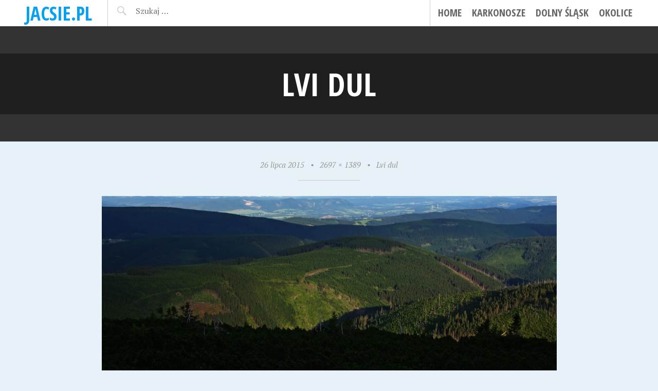

--- FILE ---
content_type: text/html; charset=UTF-8
request_url: https://jacsie.pl/imgp5818/
body_size: 5713
content:
<!DOCTYPE html>
<html lang="pl-PL">
<head>
<meta charset="UTF-8">
<meta name="viewport" content="width=device-width, initial-scale=1">
<title>Lvi dul | jacsie.pl</title>
<link rel="profile" href="http://gmpg.org/xfn/11">
<link rel="pingback" href="https://jacsie.pl/xmlrpc.php">

<link rel='dns-prefetch' href='//s0.wp.com' />
<link rel='dns-prefetch' href='//secure.gravatar.com' />
<link rel='dns-prefetch' href='//fonts.googleapis.com' />
<link rel='dns-prefetch' href='//s.w.org' />
<link rel="alternate" type="application/rss+xml" title="jacsie.pl &raquo; Kanał z wpisami" href="https://jacsie.pl/feed/" />
<link rel="alternate" type="application/rss+xml" title="jacsie.pl &raquo; Kanał z komentarzami" href="https://jacsie.pl/comments/feed/" />
<link rel="alternate" type="application/rss+xml" title="jacsie.pl &raquo; Lvi dul Kanał z komentarzami" href="https://jacsie.pl/feed/?attachment_id=669" />
		<script type="text/javascript">
			window._wpemojiSettings = {"baseUrl":"https:\/\/s.w.org\/images\/core\/emoji\/11\/72x72\/","ext":".png","svgUrl":"https:\/\/s.w.org\/images\/core\/emoji\/11\/svg\/","svgExt":".svg","source":{"concatemoji":"https:\/\/jacsie.pl\/wp-includes\/js\/wp-emoji-release.min.js?ver=4.9.28"}};
			!function(e,a,t){var n,r,o,i=a.createElement("canvas"),p=i.getContext&&i.getContext("2d");function s(e,t){var a=String.fromCharCode;p.clearRect(0,0,i.width,i.height),p.fillText(a.apply(this,e),0,0);e=i.toDataURL();return p.clearRect(0,0,i.width,i.height),p.fillText(a.apply(this,t),0,0),e===i.toDataURL()}function c(e){var t=a.createElement("script");t.src=e,t.defer=t.type="text/javascript",a.getElementsByTagName("head")[0].appendChild(t)}for(o=Array("flag","emoji"),t.supports={everything:!0,everythingExceptFlag:!0},r=0;r<o.length;r++)t.supports[o[r]]=function(e){if(!p||!p.fillText)return!1;switch(p.textBaseline="top",p.font="600 32px Arial",e){case"flag":return s([55356,56826,55356,56819],[55356,56826,8203,55356,56819])?!1:!s([55356,57332,56128,56423,56128,56418,56128,56421,56128,56430,56128,56423,56128,56447],[55356,57332,8203,56128,56423,8203,56128,56418,8203,56128,56421,8203,56128,56430,8203,56128,56423,8203,56128,56447]);case"emoji":return!s([55358,56760,9792,65039],[55358,56760,8203,9792,65039])}return!1}(o[r]),t.supports.everything=t.supports.everything&&t.supports[o[r]],"flag"!==o[r]&&(t.supports.everythingExceptFlag=t.supports.everythingExceptFlag&&t.supports[o[r]]);t.supports.everythingExceptFlag=t.supports.everythingExceptFlag&&!t.supports.flag,t.DOMReady=!1,t.readyCallback=function(){t.DOMReady=!0},t.supports.everything||(n=function(){t.readyCallback()},a.addEventListener?(a.addEventListener("DOMContentLoaded",n,!1),e.addEventListener("load",n,!1)):(e.attachEvent("onload",n),a.attachEvent("onreadystatechange",function(){"complete"===a.readyState&&t.readyCallback()})),(n=t.source||{}).concatemoji?c(n.concatemoji):n.wpemoji&&n.twemoji&&(c(n.twemoji),c(n.wpemoji)))}(window,document,window._wpemojiSettings);
		</script>
		<style type="text/css">
img.wp-smiley,
img.emoji {
	display: inline !important;
	border: none !important;
	box-shadow: none !important;
	height: 1em !important;
	width: 1em !important;
	margin: 0 .07em !important;
	vertical-align: -0.1em !important;
	background: none !important;
	padding: 0 !important;
}
</style>
<link rel='stylesheet' id='pictorico-style-css'  href='https://jacsie.pl/wp-content/themes/pictorico/style.css?ver=4.9.28' type='text/css' media='all' />
<link rel='stylesheet' id='genericons-css'  href='https://jacsie.pl/wp-content/plugins/jetpack/_inc/genericons/genericons/genericons.css?ver=3.1' type='text/css' media='all' />
<link rel='stylesheet' id='pictorico-open-sans-condensed-css'  href='https://fonts.googleapis.com/css?family=Open+Sans+Condensed%3A300%2C300italic%2C700&#038;subset=latin%2Clatin-ext&#038;ver=4.9.28' type='text/css' media='all' />
<link rel='stylesheet' id='pictorico-pt-serif-css'  href='https://fonts.googleapis.com/css?family=PT+Serif%3A400%2C700%2C400italic%2C700italic&#038;ver=4.9.28' type='text/css' media='all' />
<link rel='stylesheet' id='cyclone-template-style-dark-0-css'  href='https://jacsie.pl/wp-content/plugins/cyclone-slider/templates/dark/style.css?ver=4.9.28' type='text/css' media='all' />
<link rel='stylesheet' id='cyclone-template-style-default-0-css'  href='https://jacsie.pl/wp-content/plugins/cyclone-slider/templates/default/style.css?ver=4.9.28' type='text/css' media='all' />
<link rel='stylesheet' id='cyclone-template-style-standard-0-css'  href='https://jacsie.pl/wp-content/plugins/cyclone-slider/templates/standard/style.css?ver=4.9.28' type='text/css' media='all' />
<link rel='stylesheet' id='cyclone-template-style-thumbnails-0-css'  href='https://jacsie.pl/wp-content/plugins/cyclone-slider/templates/thumbnails/style.css?ver=4.9.28' type='text/css' media='all' />
<link rel='stylesheet' id='jetpack_css-css'  href='https://jacsie.pl/wp-content/plugins/jetpack/css/jetpack.css?ver=4.9.3' type='text/css' media='all' />
<script type='text/javascript' src='https://jacsie.pl/wp-includes/js/jquery/jquery.js?ver=1.12.4'></script>
<script type='text/javascript' src='https://jacsie.pl/wp-includes/js/jquery/jquery-migrate.min.js?ver=1.4.1'></script>
<script type='text/javascript'>
/* <![CDATA[ */
var related_posts_js_options = {"post_heading":"h4"};
/* ]]> */
</script>
<script type='text/javascript' src='https://jacsie.pl/wp-content/plugins/jetpack/modules/related-posts/related-posts.js?ver=20150408'></script>
<script type='text/javascript' src='https://jacsie.pl/wp-content/themes/pictorico/js/jquery.flexslider.js?ver=4.9.28'></script>
<script type='text/javascript' src='https://jacsie.pl/wp-content/themes/pictorico/js/pictorico.js?ver=4.9.28'></script>
<link rel='https://api.w.org/' href='https://jacsie.pl/wp-json/' />
<link rel="EditURI" type="application/rsd+xml" title="RSD" href="https://jacsie.pl/xmlrpc.php?rsd" />
<link rel="wlwmanifest" type="application/wlwmanifest+xml" href="https://jacsie.pl/wp-includes/wlwmanifest.xml" /> 
<meta name="generator" content="WordPress 4.9.28" />
<link rel='shortlink' href='https://wp.me/a6clrn-aN' />
<link rel="alternate" type="application/json+oembed" href="https://jacsie.pl/wp-json/oembed/1.0/embed?url=https%3A%2F%2Fjacsie.pl%2Fimgp5818%2F" />
<link rel="alternate" type="text/xml+oembed" href="https://jacsie.pl/wp-json/oembed/1.0/embed?url=https%3A%2F%2Fjacsie.pl%2Fimgp5818%2F&#038;format=xml" />

<link rel='dns-prefetch' href='//v0.wordpress.com'>
<link rel='dns-prefetch' href='//i0.wp.com'>
<link rel='dns-prefetch' href='//i1.wp.com'>
<link rel='dns-prefetch' href='//i2.wp.com'>
<style type='text/css'>img#wpstats{display:none}</style>		<style type="text/css">.recentcomments a{display:inline !important;padding:0 !important;margin:0 !important;}</style>
		
<!-- Jetpack Open Graph Tags -->
<meta property="og:type" content="article" />
<meta property="og:title" content="Lvi dul" />
<meta property="og:url" content="https://jacsie.pl/imgp5818/" />
<meta property="og:description" content="Nad Jelenim potokiem  w 2007 roku  Martin Janda odkrył najstarszy karkonoski świerk liczący sobie  322 lata. Potwierdziły ten fakt  badania dendrologiczne. Drzewo to jest prawie rówieśnikiem kaplic…" />
<meta property="article:published_time" content="2015-07-26T22:36:04+00:00" />
<meta property="article:modified_time" content="2015-07-27T18:55:43+00:00" />
<meta property="og:site_name" content="jacsie.pl" />
<meta property="og:image" content="https://jacsie.pl/wp-content/uploads/2015/07/IMGP5818.jpg" />
<meta property="og:locale" content="pl_PL" />
<meta name="twitter:card" content="summary" />
</head>

<body class="attachment attachment-template-default single single-attachment postid-669 attachmentid-669 attachment-jpeg">
<div id="page" class="hfeed site">

	<header id="masthead" class="site-header" role="banner">
		<div class="site-header-inner">
			<div class="site-branding">
				<h1 class="site-title"><a href="https://jacsie.pl/" rel="home">jacsie.pl</a></h1>
				<h2 class="site-description">Karkonosze, Dolny Śląsk, Świat blog turystyczny</h2>
			</div>
			<nav id="site-navigation" class="main-navigation" role="navigation">
				<h1 class="menu-toggle"><span class="screen-reader-text">Menu</span></h1>
				<a class="skip-link screen-reader-text" href="#content">Skip to content</a>

				<div class="menu-menu-1-container"><ul id="menu-menu-1" class="menu"><li id="menu-item-4" class="menu-item menu-item-type-custom menu-item-object-custom menu-item-home menu-item-4"><a href="http://jacsie.pl/">Home</a></li>
<li id="menu-item-7" class="menu-item menu-item-type-taxonomy menu-item-object-category menu-item-7"><a href="https://jacsie.pl/category/karkonosze/">Karkonosze</a></li>
<li id="menu-item-6" class="menu-item menu-item-type-taxonomy menu-item-object-category menu-item-6"><a href="https://jacsie.pl/category/dolny-slask/">Dolny Śląsk</a></li>
<li id="menu-item-8" class="menu-item menu-item-type-taxonomy menu-item-object-category menu-item-8"><a href="https://jacsie.pl/category/okolice/">Okolice</a></li>
</ul></div>			</nav><!-- #site-navigation -->
			<div class="header-search">
				<form role="search" method="get" class="search-form" action="https://jacsie.pl/">
				<label>
					<span class="screen-reader-text">Szukaj:</span>
					<input type="search" class="search-field" placeholder="Szukaj &hellip;" value="" name="s" />
				</label>
				<input type="submit" class="search-submit" value="Szukaj" />
			</form>			</div>
		</div>
	</header><!-- #masthead -->
		<div id="content" class="site-content">

		<div id="content" class="site-content">
			<section id="primary" class="content-area image-attachment">
				<main id="main" class="site-main" role="main">

					
						<article id="post-669" class="post-669 attachment type-attachment status-inherit hentry">
							<header class="entry-header">
								<h1 class="entry-title">Lvi dul</h1>
							</header><!-- .entry-header -->
							<div class="entry-meta">
								<span class="entry-date"><time class="entry-date" datetime="2015-07-26T22:36:04+00:00" pubdate>26 lipca 2015</time></span><span class="sep"> &bull; </span><a href="https://jacsie.pl/wp-content/uploads/2015/07/IMGP5818.jpg" title="Link to full-size image">2697 &times; 1389</a><span class="sep"> &bull; </span><a href="https://jacsie.pl/imgp5818/" title="Return to Lvi dul" rel="gallery">Lvi dul</a>							</div><!-- .entry-meta -->
							<div class="entry-content">

								<div class="entry-attachment">
									<div class="attachment">
										
										<a href="https://jacsie.pl/imgp5820/" title="Lvi dul" rel="attachment"><img width="1180" height="608" src="https://i1.wp.com/jacsie.pl/wp-content/uploads/2015/07/IMGP5818.jpg?fit=1180%2C608&amp;ssl=1" class="attachment-1180x1180 size-1180x1180" alt="" srcset="https://i1.wp.com/jacsie.pl/wp-content/uploads/2015/07/IMGP5818.jpg?w=2697 2697w, https://i1.wp.com/jacsie.pl/wp-content/uploads/2015/07/IMGP5818.jpg?resize=300%2C155 300w, https://i1.wp.com/jacsie.pl/wp-content/uploads/2015/07/IMGP5818.jpg?resize=1024%2C527 1024w, https://i1.wp.com/jacsie.pl/wp-content/uploads/2015/07/IMGP5818.jpg?w=2360 2360w" sizes="(max-width: 1180px) 100vw, 1180px" data-attachment-id="669" data-permalink="https://jacsie.pl/imgp5818/" data-orig-file="https://i1.wp.com/jacsie.pl/wp-content/uploads/2015/07/IMGP5818.jpg?fit=2697%2C1389&amp;ssl=1" data-orig-size="2697,1389" data-comments-opened="1" data-image-meta="{&quot;aperture&quot;:&quot;0&quot;,&quot;credit&quot;:&quot;&quot;,&quot;camera&quot;:&quot;&quot;,&quot;caption&quot;:&quot;&quot;,&quot;created_timestamp&quot;:&quot;0&quot;,&quot;copyright&quot;:&quot;&quot;,&quot;focal_length&quot;:&quot;0&quot;,&quot;iso&quot;:&quot;0&quot;,&quot;shutter_speed&quot;:&quot;0&quot;,&quot;title&quot;:&quot;&quot;,&quot;orientation&quot;:&quot;0&quot;}" data-image-title="Lvi dul" data-image-description="" data-medium-file="https://i1.wp.com/jacsie.pl/wp-content/uploads/2015/07/IMGP5818.jpg?fit=300%2C155&amp;ssl=1" data-large-file="https://i1.wp.com/jacsie.pl/wp-content/uploads/2015/07/IMGP5818.jpg?fit=1024%2C527&amp;ssl=1" /></a>
									</div><!-- .attachment -->

																		<div class="entry-caption">
										<p>Nad Jelenim potokiem  w 2007 roku  Martin Janda odkrył najstarszy karkonoski świerk liczący sobie  322 lata. Potwierdziły ten fakt  badania dendrologiczne. Drzewo to jest prawie rówieśnikiem kaplicy na Śnieżce, która została poświęcona 10 sierpnia 1681 roku.</p>
									</div><!-- .entry-caption -->
																	</div><!-- .entry-attachment -->
							</div><!-- .entry-content -->

							<footer class="entry-footer">
															</footer><!-- .entry-footer -->
						</article><!-- #post-669 -->

						
<div id="disqus_thread">
    </div>


						<nav id="image-navigation" class="navigation post-navigation site-navigation">
							<div class="nav-links">
								<span class="previous-image nav-previous"><a href='https://jacsie.pl/imgp5801/'><span class="meta-nav"></span> Previous Image</a></span>
								<span class="next-image nav-next"><a href='https://jacsie.pl/imgp5820/'>Next Image <span class="meta-nav"></span></a></span>
							</div>
						</nav><!-- #image-navigation -->

									</main><!-- #main -->
			</section><!-- #content .site-content -->
		</div><!-- #primary .content-area .image-attachment -->


	</div><!-- #content -->
				<div id="secondary" class="widget-areas" role="complementary">
		<div class="widget-areas-inner">
							<div class="widget-area">
					<aside id="search-2" class="widget widget_search"><form role="search" method="get" class="search-form" action="https://jacsie.pl/">
				<label>
					<span class="screen-reader-text">Szukaj:</span>
					<input type="search" class="search-field" placeholder="Szukaj &hellip;" value="" name="s" />
				</label>
				<input type="submit" class="search-submit" value="Szukaj" />
			</form></aside>		<aside id="recent-posts-2" class="widget widget_recent_entries">		<h1 class="widget-title">Ostatnie wpisy</h1>		<ul>
											<li>
					<a href="https://jacsie.pl/laboranci/">Laboranci</a>
									</li>
											<li>
					<a href="https://jacsie.pl/ww-2018/">WW 2018</a>
									</li>
											<li>
					<a href="https://jacsie.pl/dom/">Dom</a>
									</li>
											<li>
					<a href="https://jacsie.pl/600-lat/">600 lat</a>
									</li>
											<li>
					<a href="https://jacsie.pl/przez-karpacz-gorny/">Przez Karpacz Górny</a>
									</li>
					</ul>
		</aside><aside id="recent-comments-2" class="widget widget_recent_comments"><h1 class="widget-title">Najnowsze komentarze</h1><ul id="recentcomments"><li class="recentcomments"><span class="comment-author-link">admin</span> - <a href="https://jacsie.pl/dom/#comment-54">Dom</a></li><li class="recentcomments"><span class="comment-author-link"><a href='http://budniki.pl/powitanie-slonca-2018-opis-spotkania/' rel='external nofollow' class='url'>Powitanie Słońca 2018 – opis spotkania | Budniki / Forstbauden / Forstlangwasser - górska osada</a></span> - <a href="https://jacsie.pl/goraca-wiosna/#comment-53">Gorąca wiosna</a></li><li class="recentcomments"><span class="comment-author-link">Monika Podsiadlikowska</span> - <a href="https://jacsie.pl/ww-2017/#comment-52">WW 2017</a></li><li class="recentcomments"><span class="comment-author-link">admin</span> - <a href="https://jacsie.pl/panorama-karkonoszy-2/#comment-51">Panorama Karkonoszy</a></li><li class="recentcomments"><span class="comment-author-link">OP ENHEIM</span> - <a href="https://jacsie.pl/panorama-karkonoszy-2/#comment-50">Panorama Karkonoszy</a></li></ul></aside><aside id="archives-2" class="widget widget_archive"><h1 class="widget-title">Archiwa</h1>		<ul>
			<li><a href='https://jacsie.pl/2018/07/'>lipiec 2018</a></li>
	<li><a href='https://jacsie.pl/2018/06/'>czerwiec 2018</a></li>
	<li><a href='https://jacsie.pl/2018/05/'>maj 2018</a></li>
	<li><a href='https://jacsie.pl/2018/04/'>kwiecień 2018</a></li>
	<li><a href='https://jacsie.pl/2018/03/'>marzec 2018</a></li>
	<li><a href='https://jacsie.pl/2018/02/'>luty 2018</a></li>
	<li><a href='https://jacsie.pl/2018/01/'>styczeń 2018</a></li>
	<li><a href='https://jacsie.pl/2017/09/'>wrzesień 2017</a></li>
	<li><a href='https://jacsie.pl/2017/07/'>lipiec 2017</a></li>
	<li><a href='https://jacsie.pl/2017/05/'>maj 2017</a></li>
	<li><a href='https://jacsie.pl/2017/02/'>luty 2017</a></li>
	<li><a href='https://jacsie.pl/2016/07/'>lipiec 2016</a></li>
	<li><a href='https://jacsie.pl/2016/06/'>czerwiec 2016</a></li>
	<li><a href='https://jacsie.pl/2016/03/'>marzec 2016</a></li>
	<li><a href='https://jacsie.pl/2015/11/'>listopad 2015</a></li>
	<li><a href='https://jacsie.pl/2015/08/'>sierpień 2015</a></li>
	<li><a href='https://jacsie.pl/2015/07/'>lipiec 2015</a></li>
	<li><a href='https://jacsie.pl/2015/06/'>czerwiec 2015</a></li>
	<li><a href='https://jacsie.pl/2015/05/'>maj 2015</a></li>
		</ul>
		</aside><aside id="categories-2" class="widget widget_categories"><h1 class="widget-title">Kategorie</h1>		<ul>
	<li class="cat-item cat-item-3"><a href="https://jacsie.pl/category/dolny-slask/" >Dolny Śląsk</a>
</li>
	<li class="cat-item cat-item-2"><a href="https://jacsie.pl/category/karkonosze/" >Karkonosze</a>
</li>
	<li class="cat-item cat-item-4"><a href="https://jacsie.pl/category/okolice/" >Okolice</a>
</li>
		</ul>
</aside><aside id="meta-2" class="widget widget_meta"><h1 class="widget-title">Meta</h1>			<ul>
						<li><a href="https://jacsie.pl/wp-login.php">Zaloguj się</a></li>
			<li><a href="https://jacsie.pl/feed/">Kanał <abbr title="Really Simple Syndication">RSS</abbr> z wpisami</a></li>
			<li><a href="https://jacsie.pl/comments/feed/">Kanał <abbr title="Really Simple Syndication">RSS</abbr> z komentarzami</a></li>
			<li><a href="https://pl.wordpress.org/" title="Ta strona jest oparta na WordPressie &mdash; nowoczesnej, semantycznej, osobistej platformie publikacyjnej.">WordPress.org</a></li>			</ul>
			</aside>				</div>
														</div>
	</div><!-- #secondary -->
		<footer id="colophon" class="site-footer" role="contentinfo">
		<div class="site-info">
			<a href="http://wordpress.org/">Proudly powered by WordPress</a>
			<span class="sep"> &bull; </span>
			Theme: Pictorico by <a href="https://wordpress.com/themes/" rel="designer">WordPress.com</a>.		</div><!-- .site-info -->
	</footer><!-- #colophon -->
</div><!-- #page -->

	<div style="display:none">
	</div>
<script type='text/javascript' src='https://jacsie.pl/wp-content/plugins/jetpack/modules/photon/photon.js?ver=20130122'></script>
<script type='text/javascript' src='https://s0.wp.com/wp-content/js/devicepx-jetpack.js?ver=202604'></script>
<script type='text/javascript' src='https://secure.gravatar.com/js/gprofiles.js?ver=2026Janaa'></script>
<script type='text/javascript'>
/* <![CDATA[ */
var WPGroHo = {"my_hash":""};
/* ]]> */
</script>
<script type='text/javascript' src='https://jacsie.pl/wp-content/plugins/jetpack/modules/wpgroho.js?ver=4.9.28'></script>
<script type='text/javascript' src='https://jacsie.pl/wp-content/themes/pictorico/js/navigation.js?ver=20120206'></script>
<script type='text/javascript' src='https://jacsie.pl/wp-content/themes/pictorico/js/skip-link-focus-fix.js?ver=20130115'></script>
<script type='text/javascript' src='https://jacsie.pl/wp-includes/js/comment-reply.min.js?ver=4.9.28'></script>
<script type='text/javascript' src='https://jacsie.pl/wp-content/plugins/cyclone-slider/libs/cycle2/jquery.cycle2.min.js?ver=4.9.28'></script>
<script type='text/javascript' src='https://jacsie.pl/wp-content/plugins/cyclone-slider/libs/cycle2/jquery.cycle2.carousel.min.js?ver=4.9.28'></script>
<script type='text/javascript' src='https://jacsie.pl/wp-content/plugins/cyclone-slider/libs/cycle2/jquery.cycle2.swipe.min.js?ver=4.9.28'></script>
<script type='text/javascript' src='https://jacsie.pl/wp-content/plugins/cyclone-slider/libs/cycle2/jquery.cycle2.tile.min.js?ver=4.9.28'></script>
<script type='text/javascript' src='https://jacsie.pl/wp-content/plugins/cyclone-slider/libs/cycle2/jquery.cycle2.video.min.js?ver=4.9.28'></script>
<script type='text/javascript' src='https://jacsie.pl/wp-content/plugins/cyclone-slider/templates/dark/script.js?ver=4.9.28'></script>
<script type='text/javascript' src='https://jacsie.pl/wp-content/plugins/cyclone-slider/templates/thumbnails/script.js?ver=4.9.28'></script>
<script type='text/javascript' src='https://jacsie.pl/wp-content/plugins/cyclone-slider/libs/vimeo-player-js/player.js?ver=4.9.28'></script>
<script type='text/javascript' src='https://jacsie.pl/wp-content/plugins/cyclone-slider/js/client.js?ver=4.9.28'></script>
<script type='text/javascript' src='https://jacsie.pl/wp-includes/js/wp-embed.min.js?ver=4.9.28'></script>
<script type='text/javascript'>
/* <![CDATA[ */
var embedVars = {"disqusConfig":{"platform":"wordpress@4.9.28","language":""},"disqusIdentifier":"669 http:\/\/jacsie.pl\/wp-content\/uploads\/2015\/07\/IMGP5818.jpg","disqusShortname":"jacsiepl","disqusTitle":"Lvi dul","disqusUrl":"https:\/\/jacsie.pl\/imgp5818\/","options":{"manualSync":false},"postId":"669"};
/* ]]> */
</script>
<script type='text/javascript' src='https://jacsie.pl/wp-content/plugins/disqus-comment-system/media/js/disqus.js?ver=4.9.28'></script>
<script type='text/javascript'>
/* <![CDATA[ */
var countVars = {"disqusShortname":"jacsiepl"};
/* ]]> */
</script>
<script type='text/javascript' src='https://jacsie.pl/wp-content/plugins/disqus-comment-system/media/js/count.js?ver=4.9.28'></script>
<script type='text/javascript' src='https://stats.wp.com/e-202604.js' async defer></script>
<script type='text/javascript'>
	_stq = window._stq || [];
	_stq.push([ 'view', {v:'ext',j:'1:4.9.3',blog:'91600373',post:'669',tz:'0',srv:'jacsie.pl'} ]);
	_stq.push([ 'clickTrackerInit', '91600373', '669' ]);
</script>

</body>
</html>
